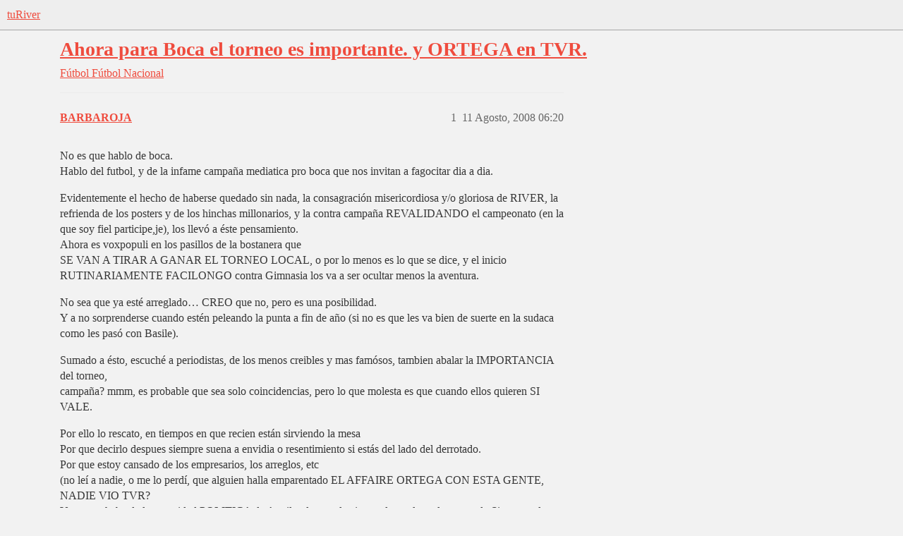

--- FILE ---
content_type: text/html; charset=utf-8
request_url: https://www.turiver.com/t/ahora-para-boca-el-torneo-es-importante-y-ortega-en-tvr/57305
body_size: 7075
content:
<!DOCTYPE html>
<html lang="es">
  <head>
    <meta charset="utf-8">
    <title>Ahora para Boca el torneo es importante. y ORTEGA en TVR. - Fútbol Nacional - tuRiver</title>
    <meta name="description" content="No es que hablo de boca. 
Hablo del futbol, y de la infame campaña mediatica pro boca que nos invitan a fagocitar dia a dia. 
Evidentemente el hecho de haberse quedado sin nada, la consagración misericordiosa y/o glorios&amp;hellip;">
    <meta name="generator" content="Discourse 2025.12.0-latest - https://github.com/discourse/discourse version a1f5db16296484fa97acbe0713c33a68d3e3b4f6">
<link rel="icon" type="image/png" href="https://turivers3.b-cdn.net/optimized/4X/d/9/a/d9a08ea2cb0ac042d4a784c65507e1ebd89dc353_2_32x32.png">
<link rel="apple-touch-icon" type="image/png" href="https://turivers3.b-cdn.net/optimized/4X/6/4/1/6419eb0e0a3a8aff06fb8c5b20f3aa2fd8b33ddb_2_180x180.png">
<meta name="theme-color" media="(prefers-color-scheme: light)" content="#eeeeee">
<meta name="theme-color" media="(prefers-color-scheme: dark)" content="#111111">

<meta name="color-scheme" content="light dark">

<meta name="viewport" content="width=device-width, initial-scale=1.0, minimum-scale=1.0, viewport-fit=cover">
<link rel="canonical" href="https://www.turiver.com/t/ahora-para-boca-el-torneo-es-importante-y-ortega-en-tvr/57305" />

<link rel="search" type="application/opensearchdescription+xml" href="https://www.turiver.com/opensearch.xml" title="tuRiver Search">

    
    <link href="https://cdn.turiver.com/stylesheets/color_definitions_claro_2_2_7387c3ce813a8a9e19663d48a726e400589a89e2.css?__ws=www.turiver.com" media="(prefers-color-scheme: light)" rel="stylesheet" class="light-scheme" data-scheme-id="2"/><link href="https://cdn.turiver.com/stylesheets/color_definitions_oscuro_1_2_09a26d9dd827fb86541722679775a3b39c2b4482.css?__ws=www.turiver.com" media="(prefers-color-scheme: dark)" rel="stylesheet" class="dark-scheme" data-scheme-id="1"/>

<link href="https://cdn.turiver.com/stylesheets/common_03a44a802633445ae4dc8ee1020065382c62050e.css?__ws=www.turiver.com" media="all" rel="stylesheet" data-target="common"  />

  <link href="https://cdn.turiver.com/stylesheets/mobile_03a44a802633445ae4dc8ee1020065382c62050e.css?__ws=www.turiver.com" media="(max-width: 39.99999rem)" rel="stylesheet" data-target="mobile"  />
  <link href="https://cdn.turiver.com/stylesheets/desktop_03a44a802633445ae4dc8ee1020065382c62050e.css?__ws=www.turiver.com" media="(min-width: 40rem)" rel="stylesheet" data-target="desktop"  />



    <link href="https://cdn.turiver.com/stylesheets/checklist_03a44a802633445ae4dc8ee1020065382c62050e.css?__ws=www.turiver.com" media="all" rel="stylesheet" data-target="checklist"  />
    <link href="https://cdn.turiver.com/stylesheets/discourse-cakeday_03a44a802633445ae4dc8ee1020065382c62050e.css?__ws=www.turiver.com" media="all" rel="stylesheet" data-target="discourse-cakeday"  />
    <link href="https://cdn.turiver.com/stylesheets/discourse-data-explorer_03a44a802633445ae4dc8ee1020065382c62050e.css?__ws=www.turiver.com" media="all" rel="stylesheet" data-target="discourse-data-explorer"  />
    <link href="https://cdn.turiver.com/stylesheets/discourse-details_03a44a802633445ae4dc8ee1020065382c62050e.css?__ws=www.turiver.com" media="all" rel="stylesheet" data-target="discourse-details"  />
    <link href="https://cdn.turiver.com/stylesheets/discourse-gamification_03a44a802633445ae4dc8ee1020065382c62050e.css?__ws=www.turiver.com" media="all" rel="stylesheet" data-target="discourse-gamification"  />
    <link href="https://cdn.turiver.com/stylesheets/discourse-lazy-videos_03a44a802633445ae4dc8ee1020065382c62050e.css?__ws=www.turiver.com" media="all" rel="stylesheet" data-target="discourse-lazy-videos"  />
    <link href="https://cdn.turiver.com/stylesheets/discourse-local-dates_03a44a802633445ae4dc8ee1020065382c62050e.css?__ws=www.turiver.com" media="all" rel="stylesheet" data-target="discourse-local-dates"  />
    <link href="https://cdn.turiver.com/stylesheets/discourse-narrative-bot_03a44a802633445ae4dc8ee1020065382c62050e.css?__ws=www.turiver.com" media="all" rel="stylesheet" data-target="discourse-narrative-bot"  />
    <link href="https://cdn.turiver.com/stylesheets/discourse-presence_03a44a802633445ae4dc8ee1020065382c62050e.css?__ws=www.turiver.com" media="all" rel="stylesheet" data-target="discourse-presence"  />
    <link href="https://cdn.turiver.com/stylesheets/discourse-reactions_03a44a802633445ae4dc8ee1020065382c62050e.css?__ws=www.turiver.com" media="all" rel="stylesheet" data-target="discourse-reactions"  />
    <link href="https://cdn.turiver.com/stylesheets/discourse-rss-polling_03a44a802633445ae4dc8ee1020065382c62050e.css?__ws=www.turiver.com" media="all" rel="stylesheet" data-target="discourse-rss-polling"  />
    <link href="https://cdn.turiver.com/stylesheets/discourse-subscriptions_03a44a802633445ae4dc8ee1020065382c62050e.css?__ws=www.turiver.com" media="all" rel="stylesheet" data-target="discourse-subscriptions"  />
    <link href="https://cdn.turiver.com/stylesheets/discourse-templates_03a44a802633445ae4dc8ee1020065382c62050e.css?__ws=www.turiver.com" media="all" rel="stylesheet" data-target="discourse-templates"  />
    <link href="https://cdn.turiver.com/stylesheets/docker_manager_03a44a802633445ae4dc8ee1020065382c62050e.css?__ws=www.turiver.com" media="all" rel="stylesheet" data-target="docker_manager"  />
    <link href="https://cdn.turiver.com/stylesheets/poll_03a44a802633445ae4dc8ee1020065382c62050e.css?__ws=www.turiver.com" media="all" rel="stylesheet" data-target="poll"  />
    <link href="https://cdn.turiver.com/stylesheets/spoiler-alert_03a44a802633445ae4dc8ee1020065382c62050e.css?__ws=www.turiver.com" media="all" rel="stylesheet" data-target="spoiler-alert"  />
    <link href="https://cdn.turiver.com/stylesheets/discourse-gamification_mobile_03a44a802633445ae4dc8ee1020065382c62050e.css?__ws=www.turiver.com" media="(max-width: 39.99999rem)" rel="stylesheet" data-target="discourse-gamification_mobile"  />
    <link href="https://cdn.turiver.com/stylesheets/discourse-reactions_mobile_03a44a802633445ae4dc8ee1020065382c62050e.css?__ws=www.turiver.com" media="(max-width: 39.99999rem)" rel="stylesheet" data-target="discourse-reactions_mobile"  />
    <link href="https://cdn.turiver.com/stylesheets/discourse-gamification_desktop_03a44a802633445ae4dc8ee1020065382c62050e.css?__ws=www.turiver.com" media="(min-width: 40rem)" rel="stylesheet" data-target="discourse-gamification_desktop"  />
    <link href="https://cdn.turiver.com/stylesheets/discourse-reactions_desktop_03a44a802633445ae4dc8ee1020065382c62050e.css?__ws=www.turiver.com" media="(min-width: 40rem)" rel="stylesheet" data-target="discourse-reactions_desktop"  />
    <link href="https://cdn.turiver.com/stylesheets/poll_desktop_03a44a802633445ae4dc8ee1020065382c62050e.css?__ws=www.turiver.com" media="(min-width: 40rem)" rel="stylesheet" data-target="poll_desktop"  />

  <link href="https://cdn.turiver.com/stylesheets/common_theme_16_9640a128b9be6b23203209a6589ea5d634bf35dc.css?__ws=www.turiver.com" media="all" rel="stylesheet" data-target="common_theme" data-theme-id="16" data-theme-name="add to homescreen"/>
<link href="https://cdn.turiver.com/stylesheets/common_theme_21_05bf72ee92edfa614bf64f0e88995b749fb15173.css?__ws=www.turiver.com" media="all" rel="stylesheet" data-target="common_theme" data-theme-id="21" data-theme-name="be the first to reply"/>
<link href="https://cdn.turiver.com/stylesheets/common_theme_8_85727fc37f1a02fb42b8acbfcc639ec1e182822f.css?__ws=www.turiver.com" media="all" rel="stylesheet" data-target="common_theme" data-theme-id="8" data-theme-name="discourse avatar component"/>
<link href="https://cdn.turiver.com/stylesheets/common_theme_18_cf29c417962bbf6bd53572c6da9ea07d00fec748.css?__ws=www.turiver.com" media="all" rel="stylesheet" data-target="common_theme" data-theme-id="18" data-theme-name="discourse gifs"/>
<link href="https://cdn.turiver.com/stylesheets/common_theme_6_fb36bc9726a479b82dc4c03cfb1cf292233bb639.css?__ws=www.turiver.com" media="all" rel="stylesheet" data-target="common_theme" data-theme-id="6" data-theme-name="discourse-social-share"/>
<link href="https://cdn.turiver.com/stylesheets/common_theme_7_a71a0ec9ca3b57d235786f38ac1da9792944cf04.css?__ws=www.turiver.com" media="all" rel="stylesheet" data-target="common_theme" data-theme-id="7" data-theme-name="header links theme component"/>
<link href="https://cdn.turiver.com/stylesheets/common_theme_2_ab43681f59a5d837abcd1c9bcab57badb8525ade.css?__ws=www.turiver.com" media="all" rel="stylesheet" data-target="common_theme" data-theme-id="2" data-theme-name="claro"/>
    <link href="https://cdn.turiver.com/stylesheets/mobile_theme_8_8cbf88e4579316b22337f77df4cff7a9ffe2ea5d.css?__ws=www.turiver.com" media="(max-width: 39.99999rem)" rel="stylesheet" data-target="mobile_theme" data-theme-id="8" data-theme-name="discourse avatar component"/>
    <link href="https://cdn.turiver.com/stylesheets/desktop_theme_8_a7fcac9a6725323753285128ede9bda2262b086d.css?__ws=www.turiver.com" media="(min-width: 40rem)" rel="stylesheet" data-target="desktop_theme" data-theme-id="8" data-theme-name="discourse avatar component"/>
<link href="https://cdn.turiver.com/stylesheets/desktop_theme_18_4a4cf5f159aeadd1cf8dc600150a439aadc703df.css?__ws=www.turiver.com" media="(min-width: 40rem)" rel="stylesheet" data-target="desktop_theme" data-theme-id="18" data-theme-name="discourse gifs"/>

    
    <meta id="data-ga-universal-analytics" data-tracking-code="G-PQZ64KB4ZD" data-json="{&quot;cookieDomain&quot;:&quot;auto&quot;}" data-auto-link-domains="">

  <script async src="https://www.googletagmanager.com/gtag/js?id=G-PQZ64KB4ZD" nonce="nOQHfO6hWbHLKR49Apm378hRU"></script>
  <script defer src="https://turivers3.b-cdn.net/assets/google-universal-analytics-v4-ba0fc09a.br.js" data-discourse-entrypoint="google-universal-analytics-v4" nonce="nOQHfO6hWbHLKR49Apm378hRU"></script>


        <link rel="alternate nofollow" type="application/rss+xml" title="Feed RSS de «Ahora para Boca el torneo es importante. y ORTEGA en TVR.»" href="https://www.turiver.com/t/ahora-para-boca-el-torneo-es-importante-y-ortega-en-tvr/57305.rss" />
    <meta property="og:site_name" content="tuRiver" />
<meta property="og:type" content="website" />
<meta name="twitter:card" content="summary_large_image" />
<meta name="twitter:image" content="https://turivers3.b-cdn.net/original/4X/7/1/e/71e1c67efd49f7406f8714b854bc54faa64007ae.png" />
<meta property="og:image" content="https://turivers3.b-cdn.net/original/4X/d/4/d/d4d0e18f8243dacfa5b7f5ff52a5079d8ca29f82.png" />
<meta property="og:url" content="https://www.turiver.com/t/ahora-para-boca-el-torneo-es-importante-y-ortega-en-tvr/57305" />
<meta name="twitter:url" content="https://www.turiver.com/t/ahora-para-boca-el-torneo-es-importante-y-ortega-en-tvr/57305" />
<meta property="og:title" content="Ahora para Boca el torneo es importante. y ORTEGA en TVR." />
<meta name="twitter:title" content="Ahora para Boca el torneo es importante. y ORTEGA en TVR." />
<meta property="og:description" content="No es que hablo de boca.  Hablo del futbol, y de la infame campaña mediatica pro boca que nos invitan a fagocitar dia a dia.  Evidentemente el hecho de haberse quedado sin nada, la consagración misericordiosa y/o gloriosa de RIVER, la refrienda de los posters y de los hinchas millonarios, y la contra campaña REVALIDANDO el campeonato (en la que soy fiel participe,je), los llevó a éste pensamiento.  Ahora es voxpopuli en los pasillos de la bostanera que  SE VAN A TIRAR A GANAR EL TORNEO LOCAL, o ..." />
<meta name="twitter:description" content="No es que hablo de boca.  Hablo del futbol, y de la infame campaña mediatica pro boca que nos invitan a fagocitar dia a dia.  Evidentemente el hecho de haberse quedado sin nada, la consagración misericordiosa y/o gloriosa de RIVER, la refrienda de los posters y de los hinchas millonarios, y la contra campaña REVALIDANDO el campeonato (en la que soy fiel participe,je), los llevó a éste pensamiento.  Ahora es voxpopuli en los pasillos de la bostanera que  SE VAN A TIRAR A GANAR EL TORNEO LOCAL, o ..." />
<meta property="og:article:section" content="Fútbol" />
<meta property="og:article:section:color" content="3AB54A" />
<meta property="og:article:section" content="Fútbol Nacional" />
<meta property="og:article:section:color" content="F7941D" />
<meta property="article:published_time" content="2008-08-11T06:20:54+00:00" />
<meta property="og:ignore_canonical" content="true" />


    
  </head>
  <body class="crawler ">
    
    <header>
  <a href="/">tuRiver</a>
</header>

    <div id="main-outlet" class="wrap" role="main">
        <div id="topic-title">
    <h1>
      <a href="/t/ahora-para-boca-el-torneo-es-importante-y-ortega-en-tvr/57305">Ahora para Boca el torneo es importante. y ORTEGA en TVR.</a>
    </h1>

      <div class="topic-category" itemscope itemtype="http://schema.org/BreadcrumbList">
          <span itemprop="itemListElement" itemscope itemtype="http://schema.org/ListItem">
            <a href="/c/futbol/9" class="badge-wrapper bullet" itemprop="item">
              <span class='badge-category-bg' style='background-color: #3AB54A'></span>
              <span class='badge-category clear-badge'>
                <span class='category-name' itemprop='name'>Fútbol</span>
              </span>
            </a>
            <meta itemprop="position" content="1" />
          </span>
          <span itemprop="itemListElement" itemscope itemtype="http://schema.org/ListItem">
            <a href="/c/futbol/futbol-nacional/24" class="badge-wrapper bullet" itemprop="item">
              <span class='badge-category-bg' style='background-color: #F7941D'></span>
              <span class='badge-category clear-badge'>
                <span class='category-name' itemprop='name'>Fútbol Nacional</span>
              </span>
            </a>
            <meta itemprop="position" content="2" />
          </span>
      </div>

  </div>

  

    <div itemscope itemtype='http://schema.org/DiscussionForumPosting'>
      <meta itemprop='headline' content='Ahora para Boca el torneo es importante. y ORTEGA en TVR.'>
      <link itemprop='url' href='https://www.turiver.com/t/ahora-para-boca-el-torneo-es-importante-y-ortega-en-tvr/57305'>
      <meta itemprop='datePublished' content='2008-08-11T06:20:54Z'>
        <meta itemprop='articleSection' content='Fútbol Nacional'>
      <meta itemprop='keywords' content=''>
      <div itemprop='publisher' itemscope itemtype="http://schema.org/Organization">
        <meta itemprop='name' content='tuRiver'>
          <div itemprop='logo' itemscope itemtype="http://schema.org/ImageObject">
            <meta itemprop='url' content='https://turivers3.b-cdn.net/original/4X/2/4/e/24e3290dd7bea013e26c4a1654d6ceaa01a12f38.png'>
          </div>
      </div>


          <div id='post_1'  class='topic-body crawler-post'>
            <div class='crawler-post-meta'>
              <span class="creator" itemprop="author" itemscope itemtype="http://schema.org/Person">
                <a itemprop="url" rel='nofollow' href='https://www.turiver.com/u/BARBAROJA'><span itemprop='name'>BARBAROJA</span></a>
                
              </span>

                <link itemprop="mainEntityOfPage" href="https://www.turiver.com/t/ahora-para-boca-el-torneo-es-importante-y-ortega-en-tvr/57305">


              <span class="crawler-post-infos">
                  <time  datetime='2008-08-11T06:20:54Z' class='post-time'>
                    11 Agosto, 2008 06:20
                  </time>
                  <meta itemprop='dateModified' content='2008-08-11T06:20:54Z'>
              <span itemprop='position'>1</span>
              </span>
            </div>
            <div class='post' itemprop='text'>
              <p>No es que hablo de boca.<br>
Hablo del futbol, y de la infame campaña mediatica pro boca que nos invitan a fagocitar dia a dia.</p>
<p>Evidentemente el hecho de haberse quedado sin nada, la consagración misericordiosa y/o gloriosa de RIVER, la refrienda de los posters y de los hinchas millonarios, y la contra campaña REVALIDANDO el campeonato (en la que soy fiel participe,je), los llevó a éste pensamiento.<br>
Ahora es voxpopuli en los pasillos de la bostanera que<br>
SE VAN A TIRAR A GANAR EL TORNEO LOCAL, o por lo menos es lo que se dice, y el inicio RUTINARIAMENTE FACILONGO contra Gimnasia los va a ser ocultar menos la aventura.</p>
<p>No sea que ya esté arreglado… CREO que no, pero es una posibilidad.<br>
Y a no sorprenderse cuando estén peleando la punta a fin de año (si no es que les va bien de suerte en la sudaca como les pasó con Basile).</p>
<p>Sumado a ésto, escuché a periodistas, de los menos creibles y mas famósos, tambien abalar la IMPORTANCIA del torneo,<br>
campaña? mmm, es probable que sea solo coincidencias, pero lo que molesta es que cuando ellos quieren SI VALE.</p>
<p>Por ello lo rescato, en tiempos en que recien están sirviendo la mesa<br>
Por que decirlo despues siempre suena a envidia o resentimiento si estás del lado del derrotado.<br>
Por que estoy cansado de los empresarios, los arreglos, etc<br>
(no leí a nadie, o me lo perdí,  que alguien halla emparentado EL AFFAIRE ORTEGA CON ESTA GENTE, NADIE VIO TVR?<br>
Yo sospechaba de la necesidad POLITICA de Aguilar de sacarlo sin quedar mal con la gente, de Simeone, de Passarella por sumarle POROTOS a su CARRERA PRESIDENCIAL.<br>
Pero desconocía que gente de America, Tyc etc esté involucrada.</p>
<p>En fin. Mas de lo mismo.<br>
Uno trata de encontrar explicaciones a las cosas que no entiende<br>
y termina entendiendo menos.<img src="https://cdn.turiver.com/images/emoji/apple/smiley.png?v=12" title=":smiley:" class="emoji" alt=":smiley:" loading="lazy" width="20" height="20"></p>
            </div>

            <div itemprop="interactionStatistic" itemscope itemtype="http://schema.org/InteractionCounter">
              <meta itemprop="interactionType" content="http://schema.org/LikeAction"/>
              <meta itemprop="userInteractionCount" content="0" />
              <span class='post-likes'></span>
            </div>


            
          </div>
          <div id='post_2' itemprop='comment' itemscope itemtype='http://schema.org/Comment' class='topic-body crawler-post'>
            <div class='crawler-post-meta'>
              <span class="creator" itemprop="author" itemscope itemtype="http://schema.org/Person">
                <a itemprop="url" rel='nofollow' href='https://www.turiver.com/u/BARBAROJA'><span itemprop='name'>BARBAROJA</span></a>
                
              </span>



              <span class="crawler-post-infos">
                  <time itemprop='datePublished' datetime='2008-08-11T06:20:54Z' class='post-time'>
                    11 Agosto, 2008 06:20
                  </time>
                  <meta itemprop='dateModified' content='2008-08-11T06:20:54Z'>
              <span itemprop='position'>2</span>
              </span>
            </div>
            <div class='post' itemprop='text'>
              <p>No es que hablo de boca.<br>
Hablo del futbol, y de la infame campaña mediatica pro boca que nos invitan a fagocitar dia a dia.</p>
<p>Evidentemente el hecho de haberse quedado sin nada, la consagración misericordiosa y/o gloriosa de RIVER, la refrienda de los posters y de los hinchas millonarios, y la contra campaña REVALIDANDO el campeonato (en la que soy fiel participe,je), los llevó a éste pensamiento.<br>
Ahora es voxpopuli en los pasillos de la bostanera que<br>
SE VAN A TIRAR A GANAR EL TORNEO LOCAL, o por lo menos es lo que se dice, y el inicio RUTINARIAMENTE FACILONGO contra Gimnasia los va a ser ocultar menos la aventura.</p>
<p>No sea que ya esté arreglado… CREO que no, pero es una posibilidad.<br>
Y a no sorprenderse cuando estén peleando la punta a fin de año (si no es que les va bien de suerte en la sudaca como les pasó con Basile).</p>
<p>Sumado a ésto, escuché a periodistas, de los menos creibles y mas famósos, tambien abalar la IMPORTANCIA del torneo,<br>
campaña? mmm, es probable que sea solo coincidencias, pero lo que molesta es que cuando ellos quieren SI VALE.</p>
<p>Por ello lo rescato, en tiempos en que recien están sirviendo la mesa<br>
Por que decirlo despues siempre suena a envidia o resentimiento si estás del lado del derrotado.<br>
Por que estoy cansado de los empresarios, los arreglos, etc<br>
(no leí a nadie, o me lo perdí,  que alguien halla emparentado EL AFFAIRE ORTEGA CON ESTA GENTE, NADIE VIO TVR?<br>
Yo sospechaba de la necesidad POLITICA de Aguilar de sacarlo sin quedar mal con la gente, de Simeone, de Passarella por sumarle POROTOS a su CARRERA PRESIDENCIAL.<br>
Pero desconocía que gente de America, Tyc etc esté involucrada.</p>
<p>En fin. Mas de lo mismo.<br>
Uno trata de encontrar explicaciones a las cosas que no entiende<br>
y termina entendiendo menos.<img src="https://cdn.turiver.com/images/emoji/apple/smiley.png?v=12" title=":smiley:" class="emoji" alt=":smiley:" loading="lazy" width="20" height="20"></p>
            </div>

            <div itemprop="interactionStatistic" itemscope itemtype="http://schema.org/InteractionCounter">
              <meta itemprop="interactionType" content="http://schema.org/LikeAction"/>
              <meta itemprop="userInteractionCount" content="0" />
              <span class='post-likes'></span>
            </div>


            
          </div>
          <div id='post_3' itemprop='comment' itemscope itemtype='http://schema.org/Comment' class='topic-body crawler-post'>
            <div class='crawler-post-meta'>
              <span class="creator" itemprop="author" itemscope itemtype="http://schema.org/Person">
                <a itemprop="url" rel='nofollow' href='https://www.turiver.com/u/javito99'><span itemprop='name'>javito99</span></a>
                
              </span>



              <span class="crawler-post-infos">
                  <time itemprop='datePublished' datetime='2008-08-11T06:35:19Z' class='post-time'>
                    11 Agosto, 2008 06:35
                  </time>
                  <meta itemprop='dateModified' content='2008-08-11T06:35:19Z'>
              <span itemprop='position'>3</span>
              </span>
            </div>
            <div class='post' itemprop='text'>
              <p>que se mueran los chanchos…</p>
            </div>

            <div itemprop="interactionStatistic" itemscope itemtype="http://schema.org/InteractionCounter">
              <meta itemprop="interactionType" content="http://schema.org/LikeAction"/>
              <meta itemprop="userInteractionCount" content="0" />
              <span class='post-likes'></span>
            </div>


            
          </div>
          <div id='post_4' itemprop='comment' itemscope itemtype='http://schema.org/Comment' class='topic-body crawler-post'>
            <div class='crawler-post-meta'>
              <span class="creator" itemprop="author" itemscope itemtype="http://schema.org/Person">
                <a itemprop="url" rel='nofollow' href='https://www.turiver.com/u/Kissero_Riverplatens'><span itemprop='name'>Kissero_Riverplatens</span></a>
                
              </span>



              <span class="crawler-post-infos">
                  <time itemprop='datePublished' datetime='2008-08-11T06:35:47Z' class='post-time'>
                    11 Agosto, 2008 06:35
                  </time>
                  <meta itemprop='dateModified' content='2008-08-11T06:35:47Z'>
              <span itemprop='position'>4</span>
              </span>
            </div>
            <div class='post' itemprop='text'>
              <p>Y es obvio que los bosteros cuando les conviene, hacen del torneo argentino el mas importante de mundo, en el cual es muy competitivo ganarlo. Son 19 finales las q hay que jugar mas o menos. Y cuando no les conviene, torneo de cabotaje. Lo gana cualquiera.</p>
            </div>

            <div itemprop="interactionStatistic" itemscope itemtype="http://schema.org/InteractionCounter">
              <meta itemprop="interactionType" content="http://schema.org/LikeAction"/>
              <meta itemprop="userInteractionCount" content="0" />
              <span class='post-likes'></span>
            </div>


            
          </div>
          <div id='post_5' itemprop='comment' itemscope itemtype='http://schema.org/Comment' class='topic-body crawler-post'>
            <div class='crawler-post-meta'>
              <span class="creator" itemprop="author" itemscope itemtype="http://schema.org/Person">
                <a itemprop="url" rel='nofollow' href='https://www.turiver.com/u/javito99'><span itemprop='name'>javito99</span></a>
                
              </span>



              <span class="crawler-post-infos">
                  <time itemprop='datePublished' datetime='2008-08-11T06:43:00Z' class='post-time'>
                    11 Agosto, 2008 06:43
                  </time>
                  <meta itemprop='dateModified' content='2008-08-11T06:43:00Z'>
              <span itemprop='position'>5</span>
              </span>
            </div>
            <div class='post' itemprop='text'>
              <p>que le chupen…</p>
<p>ne existen…</p>
            </div>

            <div itemprop="interactionStatistic" itemscope itemtype="http://schema.org/InteractionCounter">
              <meta itemprop="interactionType" content="http://schema.org/LikeAction"/>
              <meta itemprop="userInteractionCount" content="0" />
              <span class='post-likes'></span>
            </div>


            
          </div>
          <div id='post_6' itemprop='comment' itemscope itemtype='http://schema.org/Comment' class='topic-body crawler-post'>
            <div class='crawler-post-meta'>
              <span class="creator" itemprop="author" itemscope itemtype="http://schema.org/Person">
                <a itemprop="url" rel='nofollow' href='https://www.turiver.com/u/juani_river14'><span itemprop='name'>juani_river14</span></a>
                
              </span>



              <span class="crawler-post-infos">
                  <time itemprop='datePublished' datetime='2008-08-11T07:48:22Z' class='post-time'>
                    11 Agosto, 2008 07:48
                  </time>
                  <meta itemprop='dateModified' content='2008-08-11T07:48:22Z'>
              <span itemprop='position'>6</span>
              </span>
            </div>
            <div class='post' itemprop='text'>
              <p>y son asi los bosteros parece qe antes del 2000 la libertadores no era importante yo no escuchaba ni a un bostero hablar de la copa…cuando llegamos a la final de la sudamericana era una copa de leche despues cuando la ganaron era mejor qe la champions league y si obvio si gana el campeonato va ser el mejor torneo del mundo…claro para ellos el clausura 08 es de cabotaje,todo esto quiere decir qe la tienen adentrooo</p>
            </div>

            <div itemprop="interactionStatistic" itemscope itemtype="http://schema.org/InteractionCounter">
              <meta itemprop="interactionType" content="http://schema.org/LikeAction"/>
              <meta itemprop="userInteractionCount" content="0" />
              <span class='post-likes'></span>
            </div>


            
          </div>
          <div id='post_7' itemprop='comment' itemscope itemtype='http://schema.org/Comment' class='topic-body crawler-post'>
            <div class='crawler-post-meta'>
              <span class="creator" itemprop="author" itemscope itemtype="http://schema.org/Person">
                <a itemprop="url" rel='nofollow' href='https://www.turiver.com/u/system'><span itemprop='name'>system</span></a>
                
              </span>



              <span class="crawler-post-infos">
                  <time itemprop='datePublished' datetime='2008-08-13T19:10:58Z' class='post-time'>
                    13 Agosto, 2008 19:10
                  </time>
                  <meta itemprop='dateModified' content='2008-08-13T19:10:58Z'>
              <span itemprop='position'>7</span>
              </span>
            </div>
            <div class='post' itemprop='text'>
              <aside class="quote no-group quote-modified" data-username="BARBAROJA" data-post="2" data-topic="57305">
<div class="title">
<div class="quote-controls"></div>
<img loading="lazy" alt="" width="24" height="24" src="https://cdn.turiver.com/user_avatar/www.turiver.com/barbaroja/60/52_2.png" class="avatar"> BARBAROJA:</div>
<blockquote>
<p>No es que hablo de boca.<br>
Hablo del futbol, y de la infame campaña mediatica pro boca que nos invitan a fagocitar dia a dia.</p>
<p>Evidentemente el hecho de haberse quedado sin nada, la consagración misericordiosa y/o gloriosa de RIVER, la refrienda de los posters y de los hinchas millonarios, y la contra campaña REVALIDANDO el campeonato (en la que soy fiel participe,je), los llevó a éste pensamiento.<br>
Ahora es voxpopuli en los pasillos de la bostanera que<br>
SE VAN A TIRAR A GANAR EL TORNEO LOCAL, o por lo menos es lo que se dice, y el inicio RUTINARIAMENTE FACILONGO contra Gimnasia los va a ser ocultar menos la aventura.</p>
<p>No sea que ya esté arreglado… CREO que no, pero es una posibilidad.<br>
Y a no sorprenderse cuando estén peleando la punta a fin de año (si no es que les va bien de suerte en la sudaca como les pasó con Basile).</p>
<p>Sumado a ésto, escuché a periodistas, de los menos creibles y mas famósos, tambien abalar la IMPORTANCIA del torneo,<br>
campaña? mmm, es probable que sea solo coincidencias, pero lo que molesta es que cuando ellos quieren SI VALE.</p>
<p>Por ello lo rescato, en tiempos en que recien están sirviendo la mesa<br>
Por que decirlo despues siempre suena a envidia o resentimiento si estás del lado del derrotado.<br>
Por que estoy cansado de los empresarios, los arreglos, etc<br>
(no leí a nadie, o me lo perdí, que alguien halla emparentado EL AFFAIRE ORTEGA CON ESTA GENTE, NADIE VIO TVR?<br>
Yo sospechaba de la necesidad POLITICA de Aguilar de sacarlo sin quedar mal con la gente, de Simeone, de Passarella por sumarle POROTOS a su CARRERA PRESIDENCIAL.<br>
Pero desconocía que gente de America, Tyc etc esté involucrada.</p>
<p>En fin. Mas de lo mismo.<br>
Uno trata de encontrar explicaciones a las cosas que no entiende<br>
y termina entendiendo menos.:</p>
</blockquote>
</aside>
<p>El campeonato de este semestre es importante porque no esta la Copa Libertadores; River hubiera preferido ganar la Copa que el campeonato, eso es innegable; ademas no hay que habrir el paraguas antes de que llueva.</p>
            </div>

            <div itemprop="interactionStatistic" itemscope itemtype="http://schema.org/InteractionCounter">
              <meta itemprop="interactionType" content="http://schema.org/LikeAction"/>
              <meta itemprop="userInteractionCount" content="0" />
              <span class='post-likes'></span>
            </div>


            
          </div>
          <div id='post_8' itemprop='comment' itemscope itemtype='http://schema.org/Comment' class='topic-body crawler-post'>
            <div class='crawler-post-meta'>
              <span class="creator" itemprop="author" itemscope itemtype="http://schema.org/Person">
                <a itemprop="url" rel='nofollow' href='https://www.turiver.com/u/marto_carp'><span itemprop='name'>marto_carp</span></a>
                
              </span>



              <span class="crawler-post-infos">
                  <time itemprop='datePublished' datetime='2008-08-13T19:25:31Z' class='post-time'>
                    13 Agosto, 2008 19:25
                  </time>
                  <meta itemprop='dateModified' content='2008-08-13T19:25:31Z'>
              <span itemprop='position'>8</span>
              </span>
            </div>
            <div class='post' itemprop='text'>
              <aside class="quote no-group" data-username="Kissero_Riverplatens" data-post="4" data-topic="57305">
<div class="title">
<div class="quote-controls"></div>
<img loading="lazy" alt="" width="24" height="24" src="https://cdn.turiver.com/user_avatar/www.turiver.com/kissero_riverplatens/60/69_2.png" class="avatar"> Kissero_Riverplatens:</div>
<blockquote>
<p>Y es obvio que los bosteros cuando les conviene, hacen del torneo argentino el mas importante de mundo, en el cual es muy competitivo ganarlo. Son 19 finales las q hay que jugar mas o menos. Y cuando no les conviene, torneo de cabotaje. Lo gana cualquiera</p>
</blockquote>
</aside>
<p>Lo que pasa es que ni ellos mismos saben qué es lo que quieren… Antes como no tenía Copas ni Campenatos, se quedaba con los clásicos: lo más importante para ellos. Nosotros seguíamos siendo primeros de Argentina y los más famosos a nivel internacional, y deseaban ganar campeonatos locales, un sueño para ellos sino por qué apareció la bandera negra? GRACIAS POR EL CAMPEONATO, y no por la Copa. Luego ganaron la Libertadores 4 veces, significó: Torneo Local de cabotaje. Luego cuando pierden la Copa y ganan el campeonato local lo festejan como si fuera un Mundial de clubes. Y cuando nosotros estamos en una final de la Sudamericana es Copa de leche y cuando ellos la ganan suman para su gran objetivo tener más Copas que el Milan. Nosotros tenemos las mismas Copas que el Barsa por ej…</p>
<p>Basta bosta decidite. Rey de Copas hay uno solo y es Independiente (ohh! tiene 7 Libertadores!, toda tu vida fuiste menos que el Rojo entonces). El más grande de Argentina fue, es y lo va a ser River, ¿alguna duda?: La Máquina (desde 1940), la del 50´con Walter Gómez y Sívori más algunos de La Máquina (en este caso Labruna y Lousteau). Del 60 (mala época) con Amadeo Carrizo y Pinino Más. Luego renacemos en el 75 con jugadores como Passarella, Merlo, JJ, Labruna DE TECNICO (Gloria Riverplatense si las fue…), un tal Alonso… Perfumo, Fillol, etc… Luego llegaron las Copas y más campeonatos… siguieron los títulos nomás, SIGUIERON LOS GRANDES JUGADORES NACIDOS EN EL CLUB, el Tri Campeonato (con un equipo en el cual el Triste dijo que fue de lo mejor que vio en el mundo) y otra Copa Libertadores y la SuperCopa. Coronandonos campeón del siglo sin ninguna duda y bosti festejando Superclásicos… Haciendo la PRIMER FIESTA como se debe y no el mamarracho que hicieron los bosteros.</p>
<p>60.000 personas copando Bs As sólo por amor a la camiseta…</p>
<p>La revancha para este siglo… donde las Copitas importantes abundan por doquier ya que el fútbol es un gran negoción. Tienen más chances de tener más Copas, pero la gloria, jugadores, hinchada, jugadores emblemas e identificación con el club nunca.</p>
            </div>

            <div itemprop="interactionStatistic" itemscope itemtype="http://schema.org/InteractionCounter">
              <meta itemprop="interactionType" content="http://schema.org/LikeAction"/>
              <meta itemprop="userInteractionCount" content="0" />
              <span class='post-likes'></span>
            </div>


            
          </div>
          <div id='post_9' itemprop='comment' itemscope itemtype='http://schema.org/Comment' class='topic-body crawler-post'>
            <div class='crawler-post-meta'>
              <span class="creator" itemprop="author" itemscope itemtype="http://schema.org/Person">
                <a itemprop="url" rel='nofollow' href='https://www.turiver.com/u/system'><span itemprop='name'>system</span></a>
                
              </span>



              <span class="crawler-post-infos">
                  <time itemprop='datePublished' datetime='2008-08-13T20:12:22Z' class='post-time'>
                    13 Agosto, 2008 20:12
                  </time>
                  <meta itemprop='dateModified' content='2008-08-13T20:12:22Z'>
              <span itemprop='position'>9</span>
              </span>
            </div>
            <div class='post' itemprop='text'>
              <aside class="quote no-group quote-modified" data-username="marto_carp" data-post="8" data-topic="57305">
<div class="title">
<div class="quote-controls"></div>
<img loading="lazy" alt="" width="24" height="24" src="https://cdn.turiver.com/user_avatar/www.turiver.com/marto_carp/60/329_2.png" class="avatar"> marto_carp:</div>
<blockquote>
<aside class="quote no-group" data-username="Kissero_Riverplatens" data-post="4" data-topic="57305">
<div class="title">
<div class="quote-controls"></div>
<img loading="lazy" alt="" width="24" height="24" src="https://cdn.turiver.com/user_avatar/www.turiver.com/kissero_riverplatens/60/69_2.png" class="avatar"> Kissero_Riverplatens:</div>
<blockquote>
<p>Y es obvio que los bosteros cuando les conviene, hacen del torneo argentino el mas importante de mundo, en el cual es muy competitivo ganarlo. Son 19 finales las q hay que jugar mas o menos. Y cuando no les conviene, torneo de cabotaje. Lo gana cualquiera</p>
</blockquote>
</aside>
<p><span class="bbcode-b">Lo que pasa es que ni ellos mismos saben qué es lo que quieren… Antes como no tenía Copas ni Campenatos, se quedaba con los clásicos: lo más importante para ellos. Nosotros seguíamos siendo primeros de Argentina y los más famosos a nivel internacional, y deseaban ganar campeonatos locales, un sueño para ellos sino por qué apareció la bandera negra? GRACIAS POR EL CAMPEONATO, y no por la Copa. Luego ganaron la Libertadores 4 veces, significó: Torneo Local de cabotaje. Luego cuando pierden la Copa y ganan el campeonato local lo festejan como si fuera un Mundial de clubes. Y cuando nosotros estamos en una final de la Sudamericana es Copa de leche y cuando ellos la ganan suman para su gran objetivo tener más Copas que el Milan. Nosotros tenemos las mismas Copas que el Barsa por ej… </span></p>
<p><span class="bbcode-b">Basta bosta decidite. Rey de Copas hay uno solo y es Independiente (ohh! tiene 7 Libertadores!, toda tu vida fuiste menos que el Rojo entonces). El más grande de Argentina fue, es y lo va a ser River, ¿alguna duda?: La Máquina (desde 1940), la del 50´con Walter Gómez y Sívori más algunos de La Máquina (en este caso Labruna y Lousteau). Del 60 (mala época) con Amadeo Carrizo y Pinino Más. Luego renacemos en el 75 con jugadores como Passarella, Merlo, JJ, Labruna DE TECNICO (Gloria Riverplatense si las fue…), un tal Alonso… Perfumo, Fillol, etc… Luego llegaron las Copas y más campeonatos… siguieron los títulos nomás, SIGUIERON LOS GRANDES JUGADORES NACIDOS EN EL CLUB, el Tri Campeonato (con un equipo en el cual el Triste dijo que fue de lo mejor que vio en el mundo) y otra Copa Libertadores y la SuperCopa. Coronandonos campeón del siglo sin ninguna duda y bosti festejando Superclásicos… Haciendo la PRIMER FIESTA como se debe y no el mamarracho que hicieron los bosteros. </span></p>
<p><span class="bbcode-b">60.000 personas copando Bs As sólo por amor a la camiseta…</span></p>
<p><span class="bbcode-b">La revancha para este siglo… donde las Copitas importantes abundan por doquier ya que el fútbol es un gran negoción. Tienen más chances de tener más Copas, pero la gloria, jugadores, hinchada, jugadores emblemas e identificación con el club nunca</span></p>
</blockquote>
</aside>
<p>Flaco hiciste un comentario barbaro realmente, ese es el resumen de lo q pasa. River como decis es el mas grande desde siempre, no son 10 años como los bosteros.</p>
            </div>

            <div itemprop="interactionStatistic" itemscope itemtype="http://schema.org/InteractionCounter">
              <meta itemprop="interactionType" content="http://schema.org/LikeAction"/>
              <meta itemprop="userInteractionCount" content="0" />
              <span class='post-likes'></span>
            </div>


            
          </div>
          <div id='post_10' itemprop='comment' itemscope itemtype='http://schema.org/Comment' class='topic-body crawler-post'>
            <div class='crawler-post-meta'>
              <span class="creator" itemprop="author" itemscope itemtype="http://schema.org/Person">
                <a itemprop="url" rel='nofollow' href='https://www.turiver.com/u/nico'><span itemprop='name'>nico</span></a>
                
              </span>



              <span class="crawler-post-infos">
                  <time itemprop='datePublished' datetime='2008-08-13T20:41:45Z' class='post-time'>
                    13 Agosto, 2008 20:41
                  </time>
                  <meta itemprop='dateModified' content='2008-08-13T20:41:45Z'>
              <span itemprop='position'>10</span>
              </span>
            </div>
            <div class='post' itemprop='text'>
              <p>es obvio que la copa libertadores es mas importante que el clausura, y es obvio que es mas importante el apertura que la sudamericana.</p>
            </div>

            <div itemprop="interactionStatistic" itemscope itemtype="http://schema.org/InteractionCounter">
              <meta itemprop="interactionType" content="http://schema.org/LikeAction"/>
              <meta itemprop="userInteractionCount" content="0" />
              <span class='post-likes'></span>
            </div>


            
          </div>
          <div id='post_11' itemprop='comment' itemscope itemtype='http://schema.org/Comment' class='topic-body crawler-post'>
            <div class='crawler-post-meta'>
              <span class="creator" itemprop="author" itemscope itemtype="http://schema.org/Person">
                <a itemprop="url" rel='nofollow' href='https://www.turiver.com/u/javito_KpoL'><span itemprop='name'>javito_KpoL</span></a>
                
              </span>



              <span class="crawler-post-infos">
                  <time itemprop='datePublished' datetime='2008-08-13T21:31:59Z' class='post-time'>
                    13 Agosto, 2008 21:31
                  </time>
                  <meta itemprop='dateModified' content='2008-08-13T21:31:59Z'>
              <span itemprop='position'>11</span>
              </span>
            </div>
            <div class='post' itemprop='text'>
              <p>pero si todos supieramos que alguno queda en el camino ni se matarian</p>
<p>AguanteRiver campeon absoluto de argentina</p>
<p>EL MAS GRANDE. lejos…!</p>
            </div>

            <div itemprop="interactionStatistic" itemscope itemtype="http://schema.org/InteractionCounter">
              <meta itemprop="interactionType" content="http://schema.org/LikeAction"/>
              <meta itemprop="userInteractionCount" content="0" />
              <span class='post-likes'></span>
            </div>


            
          </div>
    </div>


    




    </div>
    <footer class="container wrap">
  <nav class='crawler-nav'>
    <ul>
      <li itemscope itemtype='http://schema.org/SiteNavigationElement'>
        <span itemprop='name'>
          <a href='/' itemprop="url">Inicio </a>
        </span>
      </li>
      <li itemscope itemtype='http://schema.org/SiteNavigationElement'>
        <span itemprop='name'>
          <a href='/categories' itemprop="url">Categorías </a>
        </span>
      </li>
      <li itemscope itemtype='http://schema.org/SiteNavigationElement'>
        <span itemprop='name'>
          <a href='/guidelines' itemprop="url">Directrices </a>
        </span>
      </li>
        <li itemscope itemtype='http://schema.org/SiteNavigationElement'>
          <span itemprop='name'>
            <a href='/tos' itemprop="url">Términos del servicio </a>
          </span>
        </li>
        <li itemscope itemtype='http://schema.org/SiteNavigationElement'>
          <span itemprop='name'>
            <a href='/privacy' itemprop="url">Política de privacidad </a>
          </span>
        </li>
    </ul>
  </nav>
  <p class='powered-by-link'>Creado con <a href="https://www.discourse.org">Discourse</a>, se ve mejor con JavaScript activado</p>
</footer>

    
    
  </body>
  
</html>


--- FILE ---
content_type: text/css
request_url: https://cdn.turiver.com/stylesheets/discourse-narrative-bot_03a44a802633445ae4dc8ee1020065382c62050e.css?__ws=www.turiver.com
body_size: -276
content:
article[data-user-id="-2"] div.cooked iframe{border:0}
/*# sourceMappingURL=discourse-narrative-bot_03a44a802633445ae4dc8ee1020065382c62050e.css.map?__ws=www.turiver.com */


--- FILE ---
content_type: text/css
request_url: https://cdn.turiver.com/stylesheets/discourse-rss-polling_03a44a802633445ae4dc8ee1020065382c62050e.css?__ws=www.turiver.com
body_size: -160
content:
.rss-polling-feed-settings table tr td{position:relative}.rss-polling-feed-settings table tr td:first-child input{max-width:200px}.rss-polling-feed-settings table tr td:nth-child(2) input{max-width:100px}.rss-polling-feed-settings table tr td .user-chooser,.rss-polling-feed-settings table tr td .category-chooser{max-width:150px}.rss-polling-feed-settings table tr td input{margin-bottom:0}.rss-polling-feed-settings table tr td .select-kit.multi-select{width:120px}.rss-polling-feed-settings table .wide-button{width:100%;text-align:center}
/*# sourceMappingURL=discourse-rss-polling_03a44a802633445ae4dc8ee1020065382c62050e.css.map?__ws=www.turiver.com */


--- FILE ---
content_type: text/css
request_url: https://cdn.turiver.com/stylesheets/discourse-subscriptions_03a44a802633445ae4dc8ee1020065382c62050e.css?__ws=www.turiver.com
body_size: 2687
content:
input[disabled],input[readonly],select[disabled],select[readonly],textarea[disabled],textarea[readonly]{cursor:not-allowed;background-color:#e9e9e9;border-color:#e9e9e9}.admin-plugins.discourse-subscriptions .discourse-subscriptions-buttons{margin:1em 0 2.5em}#discourse-subscriptions-admin .btn-right{text-align:right}#discourse-subscriptions-admin .align-buttons{display:flex;justify-content:flex-end}#discourse-subscriptions-admin .align-buttons .btn{margin-right:5px}#discourse-subscriptions-admin .btn-primary.create-coupon{margin-top:1em}.plan-amount{position:relative;top:2px}.plan-currency{width:70px}.td-right{text-align:right}table.discourse-subscriptions-user-table{width:100%}table.discourse-subscriptions-user-table th,table.discourse-subscriptions-user-table td{padding-top:8px;padding-bottom:8px;padding-left:8px}table.discourse-subscriptions-user-table th:first-child,table.discourse-subscriptions-user-table td:first-child{padding-left:0}.discourse-subscriptions-admin-textarea{width:80%}#stripe-elements{border:1px solid var(--primary-low-mid);padding:10px;background-color:var(--primary-very-low)}#card-action{margin:20px 0}.discourse-subscriptions-confirmation-billing{margin-right:40px}.discourse-subscriptions-section-columns{display:flex;justify-content:space-between;margin:20px;padding:20px}@media(max-width: 63.999rem){.discourse-subscriptions-section-columns{flex-direction:column;margin:0;padding:.5em}}.discourse-subscriptions-section-columns .section-column{min-width:calc(50% - .5em);max-width:100%}.discourse-subscriptions-section-columns .section-column:last-child{margin-left:.5em}.discourse-subscriptions-section-columns .section-column:first-child{margin-right:.5em}@media(max-width: 63.999rem){.discourse-subscriptions-section-columns .section-column{min-width:100%}.discourse-subscriptions-section-columns .section-column:last-child{order:2;margin-left:0}.discourse-subscriptions-section-columns .section-column:first-child{order:1;margin-right:0}}.product-list{display:flex;flex-flow:row wrap;justify-content:center}.product-list .product{display:flex;flex-flow:column nowrap;border:1px solid var(--primary-low);padding:1.5rem;margin:1rem;width:calc(50% - 240px)}.product-list .product .product-description{flex-grow:1}.product-list .product .product-purchase{display:flex;flex-flow:row wrap;justify-content:space-between}.product-list .product .product-purchase .purchased{color:var(--success)}.product-list .product .product-purchase .billing-link{align-self:flex-end;font-size:var(--font-down-1)}@media(max-width: 63.999rem){.product-list .product .product-purchase .billing-link{margin-top:1em}}.subscribe-buttons{align-items:stretch;display:flex;flex-flow:row wrap;justify-content:left}.subscribe-buttons .btn-discourse-subscriptions-subscribe{flex-direction:column;flex-grow:1;margin:.25em;padding:1em;width:6em}.btn-payment{width:100%}.anon #card-element{display:none}.StripeElement{box-sizing:border-box;padding:10px;height:40px;margin-bottom:9px;border:1px solid var(--primary-medium);background-color:var(--secondary);font-size:var(--base-font-size);font-family:var(--font-family)}.StripeElement--focus{border-color:var(--tertiary);outline:1px solid var(--tertiary)}.StripeElement--invalid{border-color:var(--danger)}.StripeElement--webkit-autofill{color:var(--quaternary)}.subscribe-promo-code,.subscribe-name,.subscribe-address-line1,.subscribe-address-city,.subscribe-address-state,.subscribe-address-country-select,.subscribe-address-state-select,.subscribe-address-postal-code{width:100%}.subscribe-address-country-select,.subscribe-address-state-select{margin-bottom:9px}@media all and (min-width: 1350px){.address-fields{display:flex;justify-content:space-between}.address-fields>input,.address-fields>.select-kit{width:calc(50% - 4.5px)}}.subscription-campaign-sidebar #main-outlet .container.list-container .row:nth-of-type(2) .full-width #list-area .contents{display:grid;grid-template-columns:78% calc(22% - 2em);grid-template-areas:"content sidebar";column-gap:2em}.subscription-campaign-sidebar #main-outlet .container.list-container .row:nth-of-type(2) .full-width #list-area .contents span:first-of-type{grid-area:sidebar}.subscriptions-campaign-sidebar .campaign-banner{width:100%;flex-direction:column;position:relative}.subscriptions-campaign-sidebar .campaign-banner .btn.close{position:absolute;top:1em;right:1em;font-size:10px;z-index:1}.subscriptions-campaign-sidebar .campaign-banner .campaign-banner-info{display:flex;flex-direction:column;align-items:center;width:calc(100% - 2em);padding:1em 1em 2em 1em;position:relative}.subscriptions-campaign-sidebar .campaign-banner .campaign-banner-info-header{font-size:var(--font-up-5);margin:0 !important;text-align:center}.subscriptions-campaign-sidebar .campaign-banner .campaign-banner-info-description{width:100%;font-size:var(--font-down-1);text-align:center;margin-bottom:1em}.subscriptions-campaign-sidebar .campaign-banner .campaign-banner-progress{width:calc(100% - 2em);margin:1em 0;padding:1em}.subscriptions-campaign-sidebar .campaign-banner .campaign-banner-progress-users{align-items:stretch;display:flex;flex-direction:column;margin:0}.subscriptions-campaign-sidebar .campaign-banner .campaign-banner-progress-users-title{font-size:var(--font-down-1)}.subscriptions-campaign-sidebar .campaign-banner .campaign-banner-progress-users-title strong{font-weight:bold}.subscriptions-campaign-sidebar .campaign-banner .campaign-banner-info-button{height:2em}.subscriptions-campaign-sidebar .campaign-banner progress[value]{height:1.5em}.subscriptions-campaign-sidebar .campaign-banner .campaign-banner-progress-description{font-size:var(--font-down-1)}body.archetype-regular .above-main-container-outlet.subscriptions-campaign{display:none}.campaign-banner{display:flex;width:100%;margin:1em 0 2em 0;border:1px solid var(--primary-low);position:relative;align-items:stretch;box-shadow:5px 5px var(--discourse_subscriptions_campaign_banner_shadow_color)}@media(max-width: 47.999rem){.campaign-banner{width:98%;flex-direction:column}}.campaign-banner .btn.close{position:absolute;top:1em;right:1em;font-size:10px;background-color:rgba(0,0,0,0);padding:0}.campaign-banner .btn.close:hover .d-icon{color:var(--primary)}.campaign-banner-info{width:30%;padding:2em;background-color:var(--primary-very-low)}@media(max-width: 47.999rem){.campaign-banner-info{width:calc(100% - 4em);display:flex;flex-direction:column;align-items:center;padding-bottom:1em}}.campaign-banner-info-header{font-size:var(--font-up-4);margin:0}@media(max-width: 47.999rem){.campaign-banner-info-header{font-size:var(--font-up-3)}}.campaign-banner-info-success{width:100%;margin:0}.campaign-banner-info-description{width:100%;margin:.25em 0 1em 0}@media(max-width: 47.999rem){.campaign-banner-info-description{font-size:var(--font-down-1);text-align:center}}.campaign-banner-info-button{grid-area:right;height:2.5em;padding:.75em 1.5em .75em 2.75em;position:relative}.campaign-banner-info-button .d-icon{position:absolute;left:1em}.campaign-banner-info-button .d-icon.hover-heart{opacity:0;transition:opacity .2s ease-in-out}.campaign-banner-info-button:hover .d-icon.hover-heart{opacity:1}.campaign-banner-progress{width:60%;padding:1.5em 2em 1.5em;display:flex;flex-flow:column;justify-content:center}@media(max-width: 47.999rem){.campaign-banner-progress{width:calc(100% - 4em)}}.campaign-banner-progress-success{height:32px;background:linear-gradient(-45deg, var(--tertiary-hover), var(--tertiary-medium), var(--tertiary-hover), var(--tertiary-medium));border-radius:2em;margin:0;background-size:400% 100%;animation:gradient 15s ease infinite}.campaign-banner-progress-description{margin:.5em 0 0;font-weight:300}.campaign-banner-progress-description strong{font-weight:bold}.campaign-banner-progress-users{align-items:center;display:inline-flex;margin:0 0 -2em 0}.campaign-banner-progress-users-title strong{font-weight:bold}.campaign-banner-progress-users-avatars{margin:0 0 0 .5em}.campaign-banner-progress progress[value]{appearance:none;height:2.5em;width:100%;border:1px solid #e5e5e5;border-radius:2em;background-color:var(--primary-very-low);overflow:hidden}.campaign-banner-progress progress[value]::-webkit-progress-bar{background-color:var(--primary-very-low)}.campaign-banner-progress progress[value]::-webkit-progress-value{background-color:var(--tertiary);border-top-right-radius:2em;border-bottom-right-radius:2em}.campaign-banner-progress progress[value]::-moz-progress-bar{background-color:var(--tertiary);border-top-right-radius:2em;border-bottom-right-radius:2em}html:not(.mobile-view) .subscriptions-campaign .goal-met .campaign-banner .campaign-banner-info-description,html:not(.mobile-view) .subscriptions-campaign-sidebar .goal-met .campaign-banner .campaign-banner-info-description,html:not(.mobile-view) .subscriptions-campaign-topic-footer .goal-met .campaign-banner .campaign-banner-info-description{margin:1em auto !important}html.mobile-view #topic-footer-buttons{display:flex;flex-direction:column}html:not(.mobile-view) .subscriptions-campaign-topic-footer .campaign-banner{margin-top:2em;width:calc(var(--d-max-width)*.87)}@media(max-width: 63.999rem){html:not(.mobile-view) .subscriptions-campaign-topic-footer .campaign-banner{width:auto}}html:not(.mobile-view) .subscriptions-campaign-topic-footer .campaign-banner .btn.close{top:1em;right:1em}@media screen and (max-width: 1285px){html:not(.mobile-view) body.has-sidebar-page .subscriptions-campaign-topic-footer .campaign-banner{width:auto}}@keyframes gradient{0%{background-position:0% 50%}50%{background-position:100% 50%}100%{background-position:0% 50%}}body:not(.archetype-regular,.success-animation-off) .fireworks>.before,body:not(.archetype-regular,.success-animation-off) .fireworks>.after{position:absolute;width:5px;height:5px;border-radius:50%;animation:1s bang ease-out 1s 2 backwards,1s gravity ease-in 1s 2 backwards,5s position ease-in-out 1s 1 backwards}.fireworks>.after{animation-delay:1.25s,1.25s,1.25s;animation-duration:1.25s,1.25s,1.25s}@keyframes bang{to{box-shadow:-215px -32.3333333333px #4f0,229px -183.3333333333px #f05,-176px -94.3333333333px rgb(246.5,255,0),-191px -78.3333333333px rgb(242.25,0,255),130px -122.3333333333px #f0e,96px -119.3333333333px rgb(255,0,178.5),-143px -5.3333333333px rgb(59.5,255,0),-86px 40.6666666667px #bf0,-74px -29.3333333333px #fa0,95px -24.3333333333px #0ef,88px 31.6666666667px rgb(255,0,250.75),-111px 25.6666666667px rgb(4.25,255,0),-171px -16.3333333333px hsl(41,100%,50%),-105px 18.6666666667px #01f,-131px -166.3333333333px rgb(255,0,8.5),39px -21.3333333333px #f0d,-234px -117.3333333333px rgb(55.25,0,255),43px 31.6666666667px #f40,-199px -25.3333333333px #0f7,198px -157.3333333333px #80f,65px -92.3333333333px rgb(131.75,0,255),-16px -81.3333333333px #04f,175px -156.3333333333px rgb(0,255,80.75),26px -207.3333333333px #0f5,100px -184.3333333333px rgb(144.5,255,0),195px 33.6666666667px rgb(0,157.25,255),211px -54.3333333333px #0fc,237px -19.3333333333px hsl(71,100%,50%),88px -75.3333333333px rgb(0,255,89.25),-20px -201.3333333333px rgb(174.25,0,255),-103px -95.3333333333px blue,-196px -143.3333333333px rgb(4.25,255,0),-90px 29.6666666667px #ff0,-11px -69.3333333333px #0f8,69px -2.3333333333px rgb(255,0,114.75),55px 39.6666666667px rgb(0,157.25,255),108px -60.3333333333px #f04,48px -89.3333333333px rgb(0,255,161.5),134px -85.3333333333px rgb(0,29.75,255),207px -109.3333333333px rgb(255,0,76.5),-172px -37.3333333333px rgb(255,0,123.25),110px -79.3333333333px #fd0,-2px -72.3333333333px #0fc,44px -167.3333333333px #fc0,-218px -147.3333333333px rgb(72.25,255,0),138px -199.3333333333px hsl(49,100%,50%),177px -132.3333333333px rgb(46.75,0,255),-57px -75.3333333333px rgb(157.25,0,255),-119px -91.3333333333px rgb(0,225.25,255),86px -147.3333333333px rgb(208.25,0,255),-201px -17.3333333333px rgb(114.75,0,255)}}@keyframes bang{to{box-shadow:-215px -32.3333333333px #4f0,229px -183.3333333333px #f05,-176px -94.3333333333px rgb(246.5,255,0),-191px -78.3333333333px rgb(242.25,0,255),130px -122.3333333333px #f0e,96px -119.3333333333px rgb(255,0,178.5),-143px -5.3333333333px rgb(59.5,255,0),-86px 40.6666666667px #bf0,-74px -29.3333333333px #fa0,95px -24.3333333333px #0ef,88px 31.6666666667px rgb(255,0,250.75),-111px 25.6666666667px rgb(4.25,255,0),-171px -16.3333333333px hsl(41,100%,50%),-105px 18.6666666667px #01f,-131px -166.3333333333px rgb(255,0,8.5),39px -21.3333333333px #f0d,-234px -117.3333333333px rgb(55.25,0,255),43px 31.6666666667px #f40,-199px -25.3333333333px #0f7,198px -157.3333333333px #80f,65px -92.3333333333px rgb(131.75,0,255),-16px -81.3333333333px #04f,175px -156.3333333333px rgb(0,255,80.75),26px -207.3333333333px #0f5,100px -184.3333333333px rgb(144.5,255,0),195px 33.6666666667px rgb(0,157.25,255),211px -54.3333333333px #0fc,237px -19.3333333333px hsl(71,100%,50%),88px -75.3333333333px rgb(0,255,89.25),-20px -201.3333333333px rgb(174.25,0,255),-103px -95.3333333333px blue,-196px -143.3333333333px rgb(4.25,255,0),-90px 29.6666666667px #ff0,-11px -69.3333333333px #0f8,69px -2.3333333333px rgb(255,0,114.75),55px 39.6666666667px rgb(0,157.25,255),108px -60.3333333333px #f04,48px -89.3333333333px rgb(0,255,161.5),134px -85.3333333333px rgb(0,29.75,255),207px -109.3333333333px rgb(255,0,76.5),-172px -37.3333333333px rgb(255,0,123.25),110px -79.3333333333px #fd0,-2px -72.3333333333px #0fc,44px -167.3333333333px #fc0,-218px -147.3333333333px rgb(72.25,255,0),138px -199.3333333333px hsl(49,100%,50%),177px -132.3333333333px rgb(46.75,0,255),-57px -75.3333333333px rgb(157.25,0,255),-119px -91.3333333333px rgb(0,225.25,255),86px -147.3333333333px rgb(208.25,0,255),-201px -17.3333333333px rgb(114.75,0,255)}}@keyframes bang{to{box-shadow:-215px -32.3333333333px #4f0,229px -183.3333333333px #f05,-176px -94.3333333333px rgb(246.5,255,0),-191px -78.3333333333px rgb(242.25,0,255),130px -122.3333333333px #f0e,96px -119.3333333333px rgb(255,0,178.5),-143px -5.3333333333px rgb(59.5,255,0),-86px 40.6666666667px #bf0,-74px -29.3333333333px #fa0,95px -24.3333333333px #0ef,88px 31.6666666667px rgb(255,0,250.75),-111px 25.6666666667px rgb(4.25,255,0),-171px -16.3333333333px hsl(41,100%,50%),-105px 18.6666666667px #01f,-131px -166.3333333333px rgb(255,0,8.5),39px -21.3333333333px #f0d,-234px -117.3333333333px rgb(55.25,0,255),43px 31.6666666667px #f40,-199px -25.3333333333px #0f7,198px -157.3333333333px #80f,65px -92.3333333333px rgb(131.75,0,255),-16px -81.3333333333px #04f,175px -156.3333333333px rgb(0,255,80.75),26px -207.3333333333px #0f5,100px -184.3333333333px rgb(144.5,255,0),195px 33.6666666667px rgb(0,157.25,255),211px -54.3333333333px #0fc,237px -19.3333333333px hsl(71,100%,50%),88px -75.3333333333px rgb(0,255,89.25),-20px -201.3333333333px rgb(174.25,0,255),-103px -95.3333333333px blue,-196px -143.3333333333px rgb(4.25,255,0),-90px 29.6666666667px #ff0,-11px -69.3333333333px #0f8,69px -2.3333333333px rgb(255,0,114.75),55px 39.6666666667px rgb(0,157.25,255),108px -60.3333333333px #f04,48px -89.3333333333px rgb(0,255,161.5),134px -85.3333333333px rgb(0,29.75,255),207px -109.3333333333px rgb(255,0,76.5),-172px -37.3333333333px rgb(255,0,123.25),110px -79.3333333333px #fd0,-2px -72.3333333333px #0fc,44px -167.3333333333px #fc0,-218px -147.3333333333px rgb(72.25,255,0),138px -199.3333333333px hsl(49,100%,50%),177px -132.3333333333px rgb(46.75,0,255),-57px -75.3333333333px rgb(157.25,0,255),-119px -91.3333333333px rgb(0,225.25,255),86px -147.3333333333px rgb(208.25,0,255),-201px -17.3333333333px rgb(114.75,0,255)}}@keyframes bang{to{box-shadow:-215px -32.3333333333px #4f0,229px -183.3333333333px #f05,-176px -94.3333333333px rgb(246.5,255,0),-191px -78.3333333333px rgb(242.25,0,255),130px -122.3333333333px #f0e,96px -119.3333333333px rgb(255,0,178.5),-143px -5.3333333333px rgb(59.5,255,0),-86px 40.6666666667px #bf0,-74px -29.3333333333px #fa0,95px -24.3333333333px #0ef,88px 31.6666666667px rgb(255,0,250.75),-111px 25.6666666667px rgb(4.25,255,0),-171px -16.3333333333px hsl(41,100%,50%),-105px 18.6666666667px #01f,-131px -166.3333333333px rgb(255,0,8.5),39px -21.3333333333px #f0d,-234px -117.3333333333px rgb(55.25,0,255),43px 31.6666666667px #f40,-199px -25.3333333333px #0f7,198px -157.3333333333px #80f,65px -92.3333333333px rgb(131.75,0,255),-16px -81.3333333333px #04f,175px -156.3333333333px rgb(0,255,80.75),26px -207.3333333333px #0f5,100px -184.3333333333px rgb(144.5,255,0),195px 33.6666666667px rgb(0,157.25,255),211px -54.3333333333px #0fc,237px -19.3333333333px hsl(71,100%,50%),88px -75.3333333333px rgb(0,255,89.25),-20px -201.3333333333px rgb(174.25,0,255),-103px -95.3333333333px blue,-196px -143.3333333333px rgb(4.25,255,0),-90px 29.6666666667px #ff0,-11px -69.3333333333px #0f8,69px -2.3333333333px rgb(255,0,114.75),55px 39.6666666667px rgb(0,157.25,255),108px -60.3333333333px #f04,48px -89.3333333333px rgb(0,255,161.5),134px -85.3333333333px rgb(0,29.75,255),207px -109.3333333333px rgb(255,0,76.5),-172px -37.3333333333px rgb(255,0,123.25),110px -79.3333333333px #fd0,-2px -72.3333333333px #0fc,44px -167.3333333333px #fc0,-218px -147.3333333333px rgb(72.25,255,0),138px -199.3333333333px hsl(49,100%,50%),177px -132.3333333333px rgb(46.75,0,255),-57px -75.3333333333px rgb(157.25,0,255),-119px -91.3333333333px rgb(0,225.25,255),86px -147.3333333333px rgb(208.25,0,255),-201px -17.3333333333px rgb(114.75,0,255)}}@keyframes bang{to{box-shadow:-215px -32.3333333333px #4f0,229px -183.3333333333px #f05,-176px -94.3333333333px rgb(246.5,255,0),-191px -78.3333333333px rgb(242.25,0,255),130px -122.3333333333px #f0e,96px -119.3333333333px rgb(255,0,178.5),-143px -5.3333333333px rgb(59.5,255,0),-86px 40.6666666667px #bf0,-74px -29.3333333333px #fa0,95px -24.3333333333px #0ef,88px 31.6666666667px rgb(255,0,250.75),-111px 25.6666666667px rgb(4.25,255,0),-171px -16.3333333333px hsl(41,100%,50%),-105px 18.6666666667px #01f,-131px -166.3333333333px rgb(255,0,8.5),39px -21.3333333333px #f0d,-234px -117.3333333333px rgb(55.25,0,255),43px 31.6666666667px #f40,-199px -25.3333333333px #0f7,198px -157.3333333333px #80f,65px -92.3333333333px rgb(131.75,0,255),-16px -81.3333333333px #04f,175px -156.3333333333px rgb(0,255,80.75),26px -207.3333333333px #0f5,100px -184.3333333333px rgb(144.5,255,0),195px 33.6666666667px rgb(0,157.25,255),211px -54.3333333333px #0fc,237px -19.3333333333px hsl(71,100%,50%),88px -75.3333333333px rgb(0,255,89.25),-20px -201.3333333333px rgb(174.25,0,255),-103px -95.3333333333px blue,-196px -143.3333333333px rgb(4.25,255,0),-90px 29.6666666667px #ff0,-11px -69.3333333333px #0f8,69px -2.3333333333px rgb(255,0,114.75),55px 39.6666666667px rgb(0,157.25,255),108px -60.3333333333px #f04,48px -89.3333333333px rgb(0,255,161.5),134px -85.3333333333px rgb(0,29.75,255),207px -109.3333333333px rgb(255,0,76.5),-172px -37.3333333333px rgb(255,0,123.25),110px -79.3333333333px #fd0,-2px -72.3333333333px #0fc,44px -167.3333333333px #fc0,-218px -147.3333333333px rgb(72.25,255,0),138px -199.3333333333px hsl(49,100%,50%),177px -132.3333333333px rgb(46.75,0,255),-57px -75.3333333333px rgb(157.25,0,255),-119px -91.3333333333px rgb(0,225.25,255),86px -147.3333333333px rgb(208.25,0,255),-201px -17.3333333333px rgb(114.75,0,255)}}@keyframes gravity{to{transform:translateY(200px);opacity:0}}@keyframes gravity{to{transform:translateY(200px);opacity:0}}@keyframes gravity{to{transform:translateY(200px);opacity:0}}@keyframes gravity{to{transform:translateY(200px);opacity:0}}@keyframes gravity{to{transform:translateY(200px);opacity:0}}@keyframes position{0%,19.9%{margin-top:-2%;margin-left:-43%}20%,39.9%{margin-top:2%;margin-left:-18%}40%,59.9%{margin-top:0%;margin-left:0%}60%,79.9%{margin-top:4%;margin-left:18%}80%,99.9%{margin-top:6%;margin-left:56%}}@keyframes position{0%,19.9%{margin-top:-2%;margin-left:-43%}20%,39.9%{margin-top:2%;margin-left:-18%}40%,59.9%{margin-top:0%;margin-left:0%}60%,79.9%{margin-top:4%;margin-left:18%}80%,99.9%{margin-top:6%;margin-left:56%}}@keyframes position{0%,19.9%{margin-top:-2%;margin-left:-43%}20%,39.9%{margin-top:2%;margin-left:-18%}40%,59.9%{margin-top:0%;margin-left:0%}60%,79.9%{margin-top:4%;margin-left:18%}80%,99.9%{margin-top:6%;margin-left:56%}}@keyframes position{0%,19.9%{margin-top:-2%;margin-left:-43%}20%,39.9%{margin-top:2%;margin-left:-18%}40%,59.9%{margin-top:0%;margin-left:0%}60%,79.9%{margin-top:4%;margin-left:18%}80%,99.9%{margin-top:6%;margin-left:56%}}@keyframes position{0%,19.9%{margin-top:-2%;margin-left:-43%}20%,39.9%{margin-top:2%;margin-left:-18%}40%,59.9%{margin-top:0%;margin-left:0%}60%,79.9%{margin-top:4%;margin-left:18%}80%,99.9%{margin-top:6%;margin-left:56%}}.mobile-view .product-list{flex-flow:column nowrap}.mobile-view .product-list .product{width:unset}
/*# sourceMappingURL=discourse-subscriptions_03a44a802633445ae4dc8ee1020065382c62050e.css.map?__ws=www.turiver.com */


--- FILE ---
content_type: text/css
request_url: https://cdn.turiver.com/stylesheets/discourse-reactions_desktop_03a44a802633445ae4dc8ee1020065382c62050e.css?__ws=www.turiver.com
body_size: -224
content:
.desktop-view .fake-reaction{position:absolute;left:10px}.desktop-view nav.post-controls .show-replies{position:relative}.desktop-view .discourse-reactions-my-reaction{margin:.75em 0 0 3.5em}
/*# sourceMappingURL=discourse-reactions_desktop_03a44a802633445ae4dc8ee1020065382c62050e.css.map?__ws=www.turiver.com */


--- FILE ---
content_type: text/css
request_url: https://cdn.turiver.com/stylesheets/common_theme_6_fb36bc9726a479b82dc4c03cfb1cf292233bb639.css?__ws=www.turiver.com
body_size: -274
content:
#share-link .actions .sources{max-width:100%}
/*# sourceMappingURL=common_theme_6_fb36bc9726a479b82dc4c03cfb1cf292233bb639.css.map?__ws=www.turiver.com */


--- FILE ---
content_type: text/css
request_url: https://cdn.turiver.com/stylesheets/common_theme_7_a71a0ec9ca3b57d235786f38ac1da9792944cf04.css?__ws=www.turiver.com
body_size: -251
content:
.desktop-view .vmo{display:none}.mobile-view .vdo{display:none}.custom-header-icon-link img{width:100%}
/*# sourceMappingURL=common_theme_7_a71a0ec9ca3b57d235786f38ac1da9792944cf04.css.map?__ws=www.turiver.com */


--- FILE ---
content_type: text/css
request_url: https://cdn.turiver.com/stylesheets/common_theme_2_ab43681f59a5d837abcd1c9bcab57badb8525ade.css?__ws=www.turiver.com
body_size: -161
content:
.topic-list a:not(.badge-notification).title{font-weight:600}.topic-list a:not(.badge-notification).title.visited{font-weight:normal}.d-editor-button-bar .strikethrough_button,.d-editor-button-bar .superscript_button,.d-editor-button-bar .subscript_button{display:none}.names span.moderator a{color:green}.names span.admin a{color:#ef4c3e !important}
/*# sourceMappingURL=common_theme_2_ab43681f59a5d837abcd1c9bcab57badb8525ade.css.map?__ws=www.turiver.com */


--- FILE ---
content_type: text/css
request_url: https://cdn.turiver.com/stylesheets/desktop_theme_18_4a4cf5f159aeadd1cf8dc600150a439aadc703df.css?__ws=www.turiver.com
body_size: -252
content:
.gif-modal .gif-content{min-width:650px}@media screen and (min-width: 1200px){.gif-modal .gif-content{min-width:860px}}
/*# sourceMappingURL=desktop_theme_18_4a4cf5f159aeadd1cf8dc600150a439aadc703df.css.map?__ws=www.turiver.com */


--- FILE ---
content_type: text/css
request_url: https://cdn.turiver.com/stylesheets/mobile_theme_8_8cbf88e4579316b22337f77df4cff7a9ffe2ea5d.css?__ws=www.turiver.com
body_size: -269
content:
.topic-avatar{width:45px}.topic-avatar .avatar{width:45px;height:45px}
/*# sourceMappingURL=mobile_theme_8_8cbf88e4579316b22337f77df4cff7a9ffe2ea5d.css.map?__ws=www.turiver.com */
